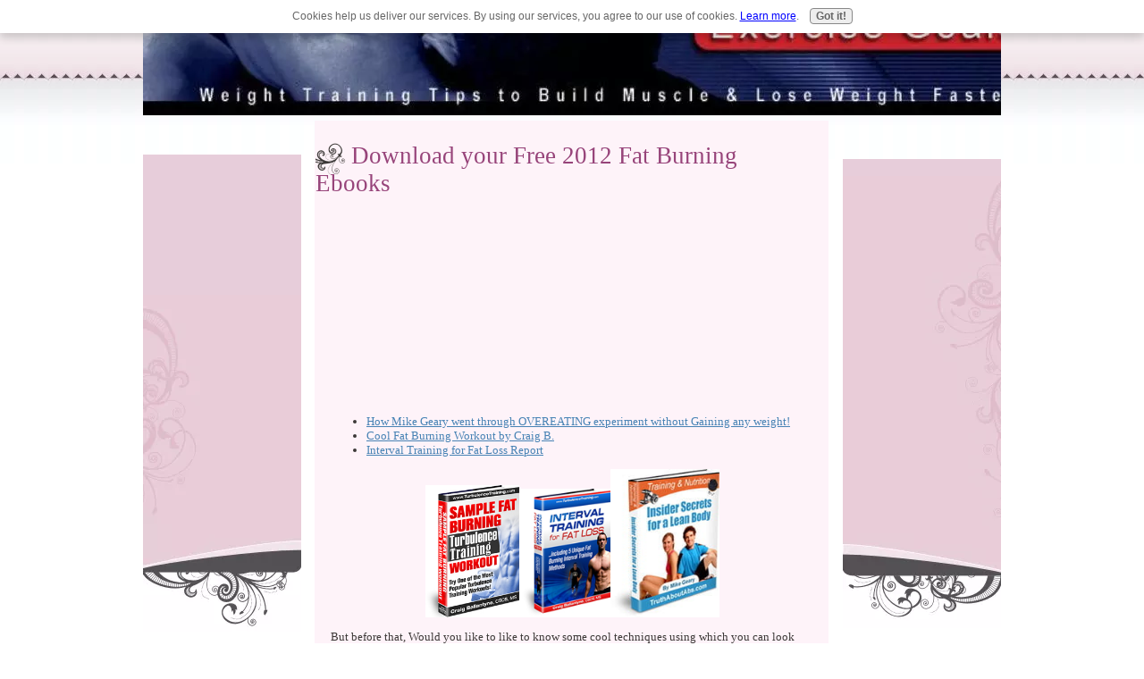

--- FILE ---
content_type: text/html; charset=UTF-8
request_url: https://www.exercisegoals.com/2012-fat-burning-ebooks-download.html
body_size: 2726
content:
<!DOCTYPE HTML PUBLIC "-//W3C//DTD HTML 4.01 Transitional//EN"
        "http://www.w3.org/TR/html4/loose.dtd">
<html>
<head><meta http-equiv="content-type" content="text/html; charset=UTF-8"><title>Free 2012 Fat Burning Ebooks</title><meta name="description" content="Free 2012 Fat Burning Ebooks">
<!-- start: tool_blocks.sbi_html_head -->
<link rel="canonical" href="https://www.exercisegoals.com/2012-fat-burning-ebooks-download.html"/>
<link rel="alternate" type="application/rss+xml" title="RSS" href="https://www.exercisegoals.com/weight-training.xml">
<meta property="og:title" content="Free 2012 Fat Burning Ebooks"/>
<meta property="og:description" content="Free 2012 Fat Burning Ebooks"/>
<meta property="og:type" content="article"/>
<meta property="og:url" content="https://www.exercisegoals.com/2012-fat-burning-ebooks-download.html"/>
<!-- SD -->
<script type="text/javascript" language="JavaScript">var https_page=0</script>
<script type="text/javascript" charset="utf-8">//<![CDATA[
(function(){document.addEventListener("DOMContentLoaded",function(ev){var forms=[];forms=forms.concat([].slice.call(document.querySelectorAll('.Ezine2 form')));forms=forms.concat([].slice.call(document.querySelectorAll('.c2Form')));if(!/gdpr\-/.test(window.location.pathname)){forms=forms.concat([].slice.call(document.querySelectorAll('[class^=" FormBlock"]')));forms=forms.concat([].slice.call(document.querySelectorAll('[class^="FormBlock"]')));var userDomain=window.location.origin.replace(/sbi([A-za-z0-9]+)\.sitesell\./,"");var hostForms=[].slice.call(document.querySelectorAll('form[action^="'+userDomain+'"]'));hostForms=hostForms.concat([].slice.call(document.querySelectorAll('form[action^="/"]')));for(var i=0,ilen=hostForms.length;i<ilen;i++){if(forms.indexOf(hostForms[i])===-1){forms.push(hostForms[i]);}}}var blockForm=function(el){el.addEventListener('submit',function(ev){ev.preventDefault();},false);var buttons=el.querySelectorAll('input[type="submit"], button[type="submit"], input[value="Submit"], input[type="button"]');for(var i=0,ilen=buttons.length;i<ilen;i++){buttons[i].setAttribute("disabled","disabled");buttons[i].style.cursor="no-drop";}};for(var i=0,ilen=forms.length;i<ilen;i++){blockForm(forms[i]);}});}());
//]]></script><script src="https://www.exercisegoals.com/sd/support-files/gdprcookie.js.pagespeed.jm.LyJeXqoTyT.js" async defer type="text/javascript"></script><!-- end: tool_blocks.sbi_html_head -->
<link href="/sd/support-files/A.style.css.pagespeed.cf.sZKfSOqWE0.css" rel="stylesheet" type="text/css">
<script type="text/javascript" src="/sd/support-files/fix.js.pagespeed.jm.M04-e5NpI1.js"></script>
<script type="text/javascript">FIX.doEndOfHead();</script>
</head>
<body>
<table cellpadding="0" id="PageWrapper">
<tr>
<td id="Header" colspan="3">
<div class="Liner">
</div>
</td>
</tr>
<tr>
<td id="NavColumn">
<div class="Liner">
<!-- start: shared_blocks.149829766#RI-Text-Link -->
<script type="text/javascript">google_ad_client="pub-4904902570575601";;google_ad_width=120;google_ad_height=90;</script>
<script type="text/javascript" src="https://pagead2.googlesyndication.com/pagead/show_ads.js"></script><br><br>
<!-- end: shared_blocks.149829766#RI-Text-Link -->
</div>
</td>
<td id="ContentColumn">
<div class="Liner"><p>
<h1 style="text-align: left">Download your Free 2012 Fat Burning Ebooks</h1>
<script type="text/javascript">google_ad_client="pub-4520119733373775";google_ad_slot="3543697663"
google_ad_width=200;google_ad_height=200;</script><p><script type="text/javascript" src="https://pagead2.googlesyndication.com/pagead/show_ads.js"></script><br><br>
</p><p><ul>	<li><font face="Verdana" size="2">	<a title target="_blank" href="https://www.exercisegoals.com/support-files/overeating-experiment.pdf">	How Mike Geary went through OVEREATING experiment without Gaining any weight!</a></font></li>	<li><font face="Verdana" size="2">	<a target="_blank" href="https://www.exercisegoals.com/support-files/sample-fat-burning-workout_rebranded.pdf">	Cool Fat Burning Workout by Craig B.</a></font></li>	<li><font face="Verdana" size="2">	<a target="_blank" href="https://www.exercisegoals.com/support-files/tt_interval_report_rebranded.pdf">	Interval Training for Fat Loss Report</a></font></li></ul><p align="center"><font face="Verdana" size="2"><img border="0" src="http://www.turbulencetraining.com/Images/sample_workout_1.jpg" width="105" height="148"><img border="0" src="http://www.turbulencetraining.com/intervalreport/CB-ITfFL-Ebook3-Final3.jpg" width="102" height="144"><img border="0" src="http://www.truthaboutabs.com/images/cms/Image/TruthAboutAbs2Small.jpg" width="122" height="166"></font></p></p><p><div>	<font face="Verdana" size="2">But before that, Would you like to like to know some cool techniques using which you can look leaner and tighter in as little as 7 days in time for New Year Party?</font></div><div>	<font face="Verdana" size="2">&nbsp;</font></div><div>	<font face="Verdana" size="2">No gimmicks here but fitness models use them to look absolutely lean than they actually are for on-stage competitions.</font></div><div>	<font face="Verdana" size="2">&nbsp;</font></div><div>	<font size="2" face="Verdana">Its called <strong>Peak in a Week - Mirror magic in a week<br>	</strong>The 1 week blueprint for 1 day of turning heads in your bathing suits&quot;</font></div><div>	<font size="2" face="Verdana">&nbsp;</font></div><div>	<font size="2" face="Verdana">You get this 7 day program which you can use starting today for FREE as a bonus with the Customized Fat Loss Program.</font></div><div>	<font size="2" face="Verdana">&nbsp;</font></div><div>	<font face="Verdana" size="2">	<a href="http://tinyurl.com/klcfl54" rel="noopener" target="_blank" title="title">Click here to find more how to get Peak in a week for FREE.&nbsp;</a><em><strong> </strong>	</em></font></div><div>	<font face="Verdana" size="2"><em><strong><br>	&nbsp;</strong></em></font></div><div>	<font face="Verdana" size="2"><em><strong>NOW DOWNLOAD THESE Free Fat Burning Ebooks to burn maximum fat in New Year 2012</strong></em></font></div><ul>	<li><font face="Verdana" size="2">	<a title target="_blank" href="https://www.exercisegoals.com/support-files/overeating-experiment.pdf">	How Mike Geary went through OVEREATING experiment without Gaining any weight!</a></font></li>	<li><font face="Verdana" size="2">	<a target="_blank" href="https://www.exercisegoals.com/support-files/sample-fat-burning-workout_rebranded.pdf">	Cool Fat Burning Workout by Craig B.</a></font></li>	<li><font face="Verdana" size="2">	<a target="_blank" href="https://www.exercisegoals.com/support-files/tt_interval_report_rebranded.pdf">	Interval Training for Fat Loss Report</a></font></li></ul><div>	<font face="Verdana" size="2">Happy Holidays and New Year 2012</font></div>
</p><p><br><br><script type="text/javascript">google_ad_client="pub-4520119733373775";google_ad_slot="8113498069";google_ad_width=336;google_ad_height=280;</script><script type="text/javascript" src="https://pagead2.googlesyndication.com/pagead/show_ads.js"></script><br><br>
</p></div>
</td>
<td id="ExtraColumn">
<div class="Liner">
</div>
</td>
</tr>
<tr>
<td id="Footer" colspan="3">
<div class="Liner">
</div>
</td>
</tr>
</table>
<script type="text/javascript">FIX.doEndOfBody();</script>
<!-- start: tool_blocks.sbi_html_body_end -->
<script>var SS_PARAMS={pinterest_enabled:false,googleplus1_on_page:false,socializeit_onpage:false};</script><style>.g-recaptcha{display:inline-block}.recaptcha_wrapper{text-align:center}</style>
<script>if(typeof recaptcha_callbackings!=="undefined"){SS_PARAMS.recaptcha_callbackings=recaptcha_callbackings||[]};</script><script>(function(d,id){if(d.getElementById(id)){return;}var s=d.createElement('script');s.async=true;s.defer=true;s.src="/ssjs/ldr.js";s.id=id;d.getElementsByTagName('head')[0].appendChild(s);})(document,'_ss_ldr_script');</script><!-- end: tool_blocks.sbi_html_body_end -->
<!-- Generated at 18:54:55 25-Nov-2022 with stylefirst v72 -->
</body>
</html>


--- FILE ---
content_type: text/html; charset=utf-8
request_url: https://www.google.com/recaptcha/api2/aframe
body_size: 257
content:
<!DOCTYPE HTML><html><head><meta http-equiv="content-type" content="text/html; charset=UTF-8"></head><body><script nonce="c8rqivQmZfUIm0UC-70qkQ">/** Anti-fraud and anti-abuse applications only. See google.com/recaptcha */ try{var clients={'sodar':'https://pagead2.googlesyndication.com/pagead/sodar?'};window.addEventListener("message",function(a){try{if(a.source===window.parent){var b=JSON.parse(a.data);var c=clients[b['id']];if(c){var d=document.createElement('img');d.src=c+b['params']+'&rc='+(localStorage.getItem("rc::a")?sessionStorage.getItem("rc::b"):"");window.document.body.appendChild(d);sessionStorage.setItem("rc::e",parseInt(sessionStorage.getItem("rc::e")||0)+1);localStorage.setItem("rc::h",'1767114464245');}}}catch(b){}});window.parent.postMessage("_grecaptcha_ready", "*");}catch(b){}</script></body></html>